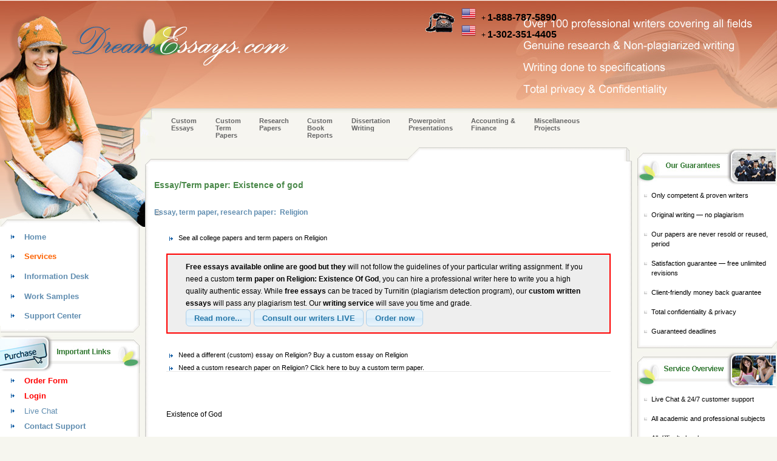

--- FILE ---
content_type: text/html; charset=UTF-8
request_url: https://www.dreamessays.com/customessays/Religion/11105.htm
body_size: 7111
content:
<!DOCTYPE html PUBLIC "-//W3C//DTD XHTML 1.0 Transitional//EN" "http://www.w3.org/TR/xhtml1/DTD/xhtml1-transitional.dtd">
<html xmlns="http://www.w3.org/1999/xhtml">
<head>
<title>Essay on Religion. Research Paper on Existence of God</title>
<meta name="description" content="Essay 

Existence of God


	The truth behind the existence of god. As a flesh and blood we seem to
aspire to be ultitmley immortal, we have created stories guidelines ways in
which we our able to become immortal. Christins call it jesus others call it
alla or buddua. Does this make one better then the other or is just a set of
rules that we all follow just so mankind can prosper. Is faith a trait that is
leared or is it a proptey that we our all born with the ability to belive.
	The questio, research paper">
<meta name="keywords" content="Existence of God essay,Religion term paper, research paper,Religion book report,college paper,custom written essay,custom research paper,custom term paper,term paper writing">
<meta name="abstract" content="Essays, Term Papers on Religion. Free Essay on Existence of God. Free term papers on Religion, Existence of God papers, and essays related to Existence of God">
<meta name="verify-v1" content="2maySpiu6nm0osLp+5cLWawn0omwBffFr7WuM6ShcPY=" >
<meta http-equiv="Content-Type" content="text/html; charset=iso-8859-1">
<meta name="keywords" content="custom essays, term papers, research papers, book reports, custom thesis, writing service, writing help, essay writing, term paper writing, research paper assistance">
<meta name="robots" content="index,follow">
<meta name="revisit-after" content="7 days">
<meta http-equiv="expires" content="90">
<meta http-equiv="Content-Type" content="text/html; charset=iso-8859-1">
<meta name="Abstract" content="term paper, research paper and custom essay writing service">
<meta http-equiv="reply-to" content="support@dreamessays.com">
<meta name="robots" content="ALL">
<meta name="rating" content="GENERAL">
<meta name="distribution" content="GLOBAL">
<meta name="classification" content="Education">
<meta name="classification" content="Products and Services">
<meta name="classification" content="Academic Papers">
<meta name="classification" content="Free Based">
<meta name="copyright" content="DreamEssays.com, https://www.dreamessays.com">

<link type="text/css" href="https://www.dreamessays.com/css/cupertino/jquery-ui-1.8.13.custom.css" rel="stylesheet" />
<link rel="stylesheet" href="https://www.dreamessays.com/css/validationEngine.jquery.css" type="text/css"/>
<link rel="stylesheet" href="https://www.dreamessays.com/css/template.css" type="text/css"/>
<link rel="stylesheet" href="https://www.dreamessays.com/css/jquery.bt.css" type="text/css"/>

<style type="text/css">
@import url('https://www.dreamessays.com/css.php?list=style');
@import url('https://www.dreamessays.com/css.php?list=main');
@import url('https://www.dreamessays.com/css.php?list=calendar');
</style>

<script src="https://ajax.googleapis.com/ajax/libs/jquery/1.8.2/jquery.min.js" type="text/javascript"></script>
<script src="https://ajax.googleapis.com/ajax/libs/jqueryui/1.9.0/jquery-ui.min.js" type="text/javascript" charset="utf-8"></script>





<SCRIPT LANGUAGE="JavaScript" SRC="https://www.dreamessays.com/js/func.js" TYPE="text/javascript"></script>

<script type="text/javascript">
	var siteDir = "https://www.dreamessays.com/";
	var ajaxQuoteLink = "https://www.dreamessays.com/ajax/ajax_html-quote.php";


$(document).ready(function() {

	$(function() {
		$( "input:button,input:submit" ).button();
	});
});
</script>



</head>
<body>
<div id="maincontainer">
	<div style="position:fixed;margin-left:700px;margin-top:10px;">
		<div style="float:left;overflow: hidden;width:60px;height:70px;padding-top:10px;">
			<img src="https://www.dreamessays.com/images/aniphone.gif">
		</div>
		<div style="float:left;overflow: hidden;width:400px;height:70px;">
			<span >
			<img src="https://www.dreamessays.com/flags/flags_iso/24/us.png">&nbsp;&nbsp;&nbsp;+ <span style="font-size:16px;font-weight:bold;">1-888-787-5890</span>&nbsp;&nbsp;<br />
			<img src="https://www.dreamessays.com/flags/flags_iso/24/us.png">&nbsp;&nbsp;&nbsp;+ <span style="font-size:16px;font-weight:bold;">1-302-351-4405</span>&nbsp;&nbsp;
			</span>
		</div>
	</div>
                
	<!--header !-->
	<div class="headline">
        <div class="headerwrapper">
            <div class="hdrclnctr">
                <div class="innertube">&nbsp;
                </div>
            </div>
        </div>
        
        <div class="hdrclnl">
            <div class="innertube">&nbsp;
            </div>
        </div>
        
        <div class="hdrclnr">
            <div class="innertube">&nbsp;
            </div>
        </div>
    </div>
	<!--header2 !-->
	<div class="headline2">
        <div class="header2wrapper">
            <div class="hdr2clnctr">
                <div class="menusec">
                <div class="MenuSecPas"><a href="https://www.dreamessays.com/services/custom_essays.htm" title="Custom Essays - Custom<br> Essays" class="MenuSecLinkPas">Custom<br> Essays</a></div><div class="MenuSecPas"><a href="https://www.dreamessays.com/services/custom_term_papers.htm" title="Custom Essays - Custom<br>Term <br> Papers" class="MenuSecLinkPas">Custom<br>Term <br> Papers</a></div><div class="MenuSecPas"><a href="https://www.dreamessays.com/services/custom_research_papers.htm" title="Custom Essays - Research<br> Papers" class="MenuSecLinkPas">Research<br> Papers</a></div><div class="MenuSecPas"><a href="https://www.dreamessays.com/services/custom_book_reports.htm" title="Custom Essays - Custom<br> Book<br> Reports" class="MenuSecLinkPas">Custom<br> Book<br> Reports</a></div><div class="MenuSecPas"><a href="https://www.dreamessays.com/services/theses_dissertations.htm" title="Custom Essays - Dissertation<br> Writing" class="MenuSecLinkPas">Dissertation<br> Writing</a></div><div class="MenuSecPas"><a href="https://www.dreamessays.com/services/powerpoint_presentations.htm" title="Custom Essays - Powerpoint<br> Presentations" class="MenuSecLinkPas">Powerpoint<br> Presentations</a></div><div class="MenuSecPas"><a href="https://www.dreamessays.com/services/accounting_finance_statistics.htm" title="Custom Essays - Accounting &<br> Finance" class="MenuSecLinkPas">Accounting &<br> Finance</a></div><div class="MenuSecPas"><a href="https://www.dreamessays.com/services/miscellaneous.htm" title="Custom Essays - Miscellaneous<br> Projects" class="MenuSecLinkPas">Miscellaneous<br> Projects</a></div>                </div>
            </div>
        </div>
        
        <div class="hdr2clnl">
            <div class="innertube">&nbsp;
            </div>
        </div>
    </div>
	<!--mainpage !-->
    
	<div id="contentwrapper">
           
            <div id="topborderline">
		  
                <div id="bottomborderline">
                    <div id="leftborderline">
                        <div id="rightborderline">
                            <div id="bottombordercrnleft">
                                <div id="bottombordercrnright">
                                    <div id="topbordercrnright">
                                        
                                        <div id="topbordercrnleft">   
											<div class="finalcontent">


											<H1>Essay/Term paper:&nbsp;Existence of god</H1><H2>Essay, term paper, research paper:&nbsp;&nbsp;Religion</H2><div class="BottomLinks"><a href="https://www.dreamessays.com/customessaytopics/Religion.htm" class="BottomLinks">See all college papers and term papers on Religion</a></div><div style="margin:20px;padding:10px;background:#eeeeee;border:solid 2px red;">
<p>
<strong>Free essays available online are good but they</strong> will not follow the guidelines of your particular writing assignment. If you need a custom <strong>term paper on
Religion: Existence Of God</strong>, you can hire a professional writer here to write you a high quality authentic essay. While <strong>free essays</strong> can be traced by Turnitin (plagiarism detection program), 
our <strong>custom written essays</strong> will pass any plagiarism test. Our <strong>writing service</strong> will save you time and grade.
</p>

<div style="margin:0px 0px 0px 20px;">

<input type="button" value="Read more..." onClick="window.location='https://www.dreamessays.com'"></a>
<input type="button" value="Consult our writers LIVE" onClick="javascript:openLiveHelp(6);"></a>
<input type="button" value="Order now" onClick="window.location='https://www.dreamessays.com/?page=order'"></a>

</div>
</div>
<div class="BottomLinks"><a href="https://www.dreamessays.com/services/custom_essays.htm" class="BottomLinks">Need a different (custom) essay on Religion? Buy a custom essay on Religion</a></div><div class="BottomLinks"><a href="https://www.dreamessays.com/services/custom_research_papers.htm" class="BottomLinks" title="Custom Research Paper on Religion">Need a custom research paper on Religion? Click here to buy a custom term paper.</a></div><p style="border-top:solid 1px #EAEAEA;padding-top:20px"><br />
<br />
Existence of God<br />
<br />
<br />
	The truth behind the existence of god. As a flesh and blood we seem to<br />
aspire to be ultitmley immortal, we have created stories guidelines ways in<br />
which we our able to become immortal. Christins call it jesus others call it<br />
alla or buddua. Does this make one better then the other or is just a set of<br />
rules that we all follow just so mankind can prosper. Is faith a trait that is<br />
leared or is it a proptey that we our all born with the ability to belive.<br />
	The questions we have this is a trait the abilitty to reason is a trait,<br />
but what scares us so terribly bad is whaen we cant answer a question. We study<br />
we learn but the idea that many of us have not leared is that faith is not<br />
imortality or heaven or hell but our faith in ourselves and faith in our fellow<br />
man.<br />
	What scares me so bad is the fact that many people hide in this world of<br />
god. God is what created us what made us it is what we must ultitmley answer to.<br />
We answer as not flesh and blood but as a spirit we choose long before our<br />
mortal body goes where we go. We leave behind our bodys and enter into a realm<br />
to which we cannot comphrend. Our minds well never allow us to comprhend<br />
immortality but our souls can that is faith.<br />
	This faith belongs to no clan of self righteous humn being that think<br />
that becuse there rules that they follow our better then another. Se the truth<br />
is god does not have a check list of whos good and whos bad but rather he make<br />
the decision we have morals or as some calit a concous. This world is about the<br />
first stepping stone that we take this is a test can you live in an imperfect<br />
world and handle without cheating your fellow man. This is faith in yourself<br />
this life.<br />
	God gave us life it is our choice wether we use it to its follow view or<br />
we cash in early and take the easy way out. Is a gamble much like a stock in a<br />
company we own our own stock we have a value this is a value that we place. The<br />
question that you must ask yourself what value is yours. Our you a sellout our<br />
you willing to give up everything you have for an easy buck or our you willing<br />
to ride the rollercoaster of life following it rules so you can exsisit.<br />
	Lifes a bitch if it was easy it wouldnt be called life. The sad thing<br />
many people die long before life arrives, this makes them droids they have no<br />
proupose spending there whole lives searching for this life with a died green<br />
piece of paper, some call it greed some call it evil but the truth is sellout.<br />
	We can tell a thousand stories to try to belive in god, we can search to<br />
the four corners of the earth find the grale find the ark but we well not find<br />
god, we may see the devil in a million forms we may see evil in every corner but<br />
we must stop looking from the outside and look inside for that is the peace we<br />
all need. Becuse you belive in a certain way god exsisits in this form or that<br />
that is sick for our feeble attempt at comphrend our true exsisitance is nothing<br />
but our fear of death. Life is death but faith is our soul, for once look to the<br />
inside not inside your flesh but inside your and there is were every answer ever<br />
asked can be answred all but a simple truth , faith.<br />
<br />
<br />
<br />
&nbsp;</p><div style="margin:20px;"><h2>Other sample model essays:</h2><div><div ><div ><div ><strong>Religion</strong> / <a href="https://www.dreamessays.com/customessays/Religion/11106.htm">Good God</a></div></div><div style="font-size:10px;">

Good God


When one walks through the streets of humanity, one must choose their destiny.
Is it to believe in God, or to become conservative and choose not to believe?
Well, the people of the...</div></div></div><div><div ><div ><div ><strong>Religion</strong> / <a href="https://www.dreamessays.com/customessays/Religion/11107.htm">Great Religions And Philosophies. : Greek Philosophy.</a></div></div><div style="font-size:10px;">

Great Religions and Philosophies. : Greek Philosophy.


	In the 6th century B.C, there began a dualism in Greek Philosophy.  The
development of Greek Philosophy became a compromise between Gre...</div></div></div><div><div ><div ><div ><strong>Religion</strong> / <a href="https://www.dreamessays.com/customessays/Religion/11108.htm">Yom Kippur</a></div></div><div style="font-size:10px;">

Yom Kippur


	Yom Kippur is the most important holidays for the Jewish.  It is a time
for people to seek forgiveness from others.  Yom Kippur is important because it
comes just before the Jew...</div></div></div><div><div ><div ><div ><strong>Religion</strong> / <a href="https://www.dreamessays.com/customessays/Religion/11109.htm">Hinduism</a></div></div><div style="font-size:10px;">

Hinduism


Introduction Hinduism is a religion that originated in India and is still
practiced by most of the Natives as well as the people who have migrated from
India to other parts of the ...</div></div></div><div><div ><div ><div ><strong>Religion</strong> / <a href="https://www.dreamessays.com/customessays/Religion/11110.htm">Hinduism And Buddhism</a></div></div><div style="font-size:10px;">

Hinduism and Buddhism


Introduction-

	Hinduism and Buddhism are two of the five major religions in our world
today. They are widely practiced, and have survived for centuries. Both have
s...</div></div></div><div><div ><div ><div ><strong>Religion</strong> / <a href="https://www.dreamessays.com/customessays/Religion/11111.htm">Hinduism</a></div></div><div style="font-size:10px;">

Hinduism


	Table of Contents

			Introduction 					Page 1
			Hindu Beliefs
				A. Hindu Gods			Page 1
				B. Life Before and After Death	Page 2
				C. The Caste System			Page 2
        ...</div></div></div><div><div ><div ><div ><strong>Religion</strong> / <a href="https://www.dreamessays.com/customessays/Religion/11112.htm">Text And Traditions: Work Requirement One Historical Reconstruction</a></div></div><div style="font-size:10px;">

Text and Traditions: Work Requirement One Historical Reconstruction


Major events in Jewish history to the first century AD

     1250 BC             Fall of Jerusalem to the Romans.
     9...</div></div></div><div><div ><div ><div ><strong>Religion</strong> / <a href="https://www.dreamessays.com/customessays/Religion/11113.htm">How Can We Tell What Is Good Or Bad?</a></div></div><div style="font-size:10px;">

How Can We Tell What Is Good Or Bad?


	To tell what is good or bad, a person needs to consider what he or she
considers to be morally sound and immoral.  A persons morals are taught by their...</div></div></div><div><div ><div ><div ><strong>Religion</strong> / <a href="https://www.dreamessays.com/customessays/Religion/11114.htm">Human Migration Factors</a></div></div><div style="font-size:10px;">

Human Migration Factors


	Migration, the movement of people from one place, origin or country to
another1. For as long as man can remember migration has been a big part in our
lives. People ...</div></div></div><div><div ><div ><div ><strong>Religion</strong> / <a href="https://www.dreamessays.com/customessays/Religion/11115.htm">The Egyptian Religion</a></div></div><div style="font-size:10px;">

The Egyptian Religion


	The Egyptians had a very influential religion that can be analyzed using
the five elements of religion.  The characteristics of the Ancient Egyptian's
religion can be...</div></div></div></div>											</div>
                                        </div>
                                    </div>
                                </div>
                            </div>
                        </div>
                    </div>
                </div>
			</div>
    </div>

    <div id="leftcolumn">
		<div class="featuresBox"><div class="hdrimg_menu"></div><div style="overflow:hidden;"><div class="hdrimg2_menu"></div><div class="hdrimg3_menu"></div></div><div class="MenuMainFirst"><a href="https://www.dreamessays.com"  class="MenuMainLinkPas">Home</a></div><div class="MenuMainAct"><a href="https://www.dreamessays.com/services/custom_essays.htm"  class="MenuMainLinkAct">Services</a></div><div class="MenuMainPas"><a href="https://www.dreamessays.com/infodesk/order_process.htm"  class="MenuMainLinkPas">Information Desk</a></div><div class="MenuMainPas"><a href="https://www.dreamessays.com/samples/essay.htm"  class="MenuMainLinkPas">Work Samples</a></div><div class="MenuMainLast"><a href="https://www.dreamessays.com/?page=support&handle=contact_sales"  class="MenuMainLinkPas">Support Center</a></div><div class="ftrimg_shortcuts"></div></div>
		<div class="featuresBox"><div class="hdrimg_shortcuts"></div><div class="shortcuts_inner"><a href="https://shop.dreamessays.com/order/express" ><b><font color=red>Order Form</font></b></a></div><div class="shortcuts_inner"><a href="https://shop.dreamessays.com/login" ><b><font color=red>Login</font></b></a></div><div class="shortcuts_inner"><a href="javascript:openLiveHelp(6)">Live Chat</a></div><div class="shortcuts_inner"><a href="https://www.dreamessays.com/?page=support&handle=contact_sales" ><b>Contact Support</b></a></div><div class="shortcuts_inner"><a href="https://www.dreamessays.com/about/price_schedule.htm">Price Schedule</a></div><div class="shortcuts_inner"><a href="https://www.dreamessays.com/infodesk/discounts.htm">Discounts</a></div><div class="shortcuts_inner"><a href="https://www.dreamessays.com/infodesk/format_specifications.htm">Format Specifications</a></div><div class="shortcuts_inner"><a href="https://www.dreamessays.com/?page=infodesk&handle=testimonials&counter=1">Client Testimonials</a></div><div class="shortcuts_inner"><a href="https://www.dreamessays.com/infodesk/privacy_policy.htm">Privacy Policy</a></div><div class="shortcuts_inner"><a href="https://www.dreamessays.com/infodesk/terms_of_service.htm">Terms of Service</a></div><div class="ftrimg_shortcuts"></div></div>
		<div class="featuresBox"><div><img src="https://www.dreamessays.com/images/features_testimonials.jpg"></div><div class="testimonial_inner"><div class="testimonial_inner2">Experience with Dream Essay - Reliable and great customer service. 

Quality of work - High quality of work.<div style="font-size:11px;color:#336699;"><i>, , </i></div></div></div><div class="testimonial_inner"><div class="testimonial_inner2">Dream Essay - Very reliable and great customer service. Encourage other to try their service.

Writer 91463 - Provided a well written Annotated Bibliography with great deal of detail per th<div style="font-size:11px;color:#336699;"><i>, , </i></div></div></div><div class="testimonial_inner"><div class="testimonial_inner2">it is always perfect<div style="font-size:11px;color:#336699;"><i>, , </i></div></div></div><div class="testimonial_inner"><div class="testimonial_inner2">The experience with Dream Essay is stress free.  Service is excellent and forms various forms of communication all help with customer service.  Dream Essay is customer oriented.  Writer 17663<div style="font-size:11px;color:#336699;"><i>, , </i></div></div></div><div class="testimonial_inner" align="right" style="padding-right:25px;"><a href="https://www.dreamessays.com/?page=infodesk&handle=testimonials&counter=1" class="InternalLink">Read More...</a></div><div><img src="https://www.dreamessays.com/images/testimonials_bottom.gif"></div></div>	
    </div>
   
    <div id="rightcolumn">
		<div class="featuresBox"><div><img src="https://www.dreamessays.com/images/features_guarantees.jpg"></div><div class="features_inner"><div class="features_inner2">Only competent & proven writers</div></div><div class="features_inner"><div class="features_inner2">Original writing &#151; no plagiarism</div></div><div class="features_inner"><div class="features_inner2">Our papers are never resold or reused, period</div></div><div class="features_inner"><div class="features_inner2">Satisfaction guarantee &#151; free unlimited revisions</div></div><div class="features_inner"><div class="features_inner2">Client-friendly money back guarantee</div></div><div class="features_inner"><div class="features_inner2">Total confidentiality & privacy</div></div><div class="features_inner"><div class="features_inner2">Guaranteed deadlines</div></div><div><img src="https://www.dreamessays.com/images/features_bottom.gif"></div></div>
		<div class="featuresBox"><div><img src="https://www.dreamessays.com/images/features_service.jpg"></div><div class="features_inner"><div class="features_inner2">Live Chat & 24/7 customer support</div></div><div class="features_inner"><div class="features_inner2">All academic and professional subjects</div></div><div class="features_inner"><div class="features_inner2">All difficulty levels</div></div><div class="features_inner"><div class="features_inner2">12pt Times New Roman font, double spaced, 1 inch margins</div></div><div class="features_inner"><div class="features_inner2">The fastest turnaround in the industry</div></div><div class="features_inner"><div class="features_inner2">Fully documented research &#151; free bibliography guaranteed</div></div><div><img src="https://www.dreamessays.com/images/features_bottom.gif"></div></div>	
		<div class="featuresBox"><div><img src="https://www.dreamessays.com/images/features_support.jpg"></div><div class="features_inner"><div class="features_inner2">Fax (additional info): 866-332-0244</div></div><div class="features_inner"><div class="features_inner2">Fax (additional info): 866-308-7123</div></div><div class="features_inner"><div class="features_inner2">Live Chat Support</div></div><div class="features_inner"><div class="features_inner2">Need order related assistance?&#151;<a style="text-decoration:none;font-weight:normal;color:#000000;" href="https://www.dreamessays.com/index.php?page=support&handle=contact_sales">Click here to submit a inquiry</a></div></div><div><img src="https://www.dreamessays.com/images/features_bottom.gif"></div></div>	
		<div class="featuresBox"><div><img src="https://www.dreamessays.com/images/features_corporate.jpg"></div><div class="features_inner"><div class="features_inner2">&copy; Dreamessays.com. All Rights Reserved.</div></div><div class="features_inner"><div class="features_inner2">Dreamessays.com is the property of MEDIATECH LTD</div></div><div><img src="https://www.dreamessays.com/images/features_bottom.gif"></div></div>
    </div>
    
    <div id="footer">
		<div class="footerbg"></div>        
		<div class="footer_inner2">
			<img src="https://www.dreamessays.com/images/payments.jpg">
		</div>
   		<div class="footerlinks">
			<a href="https://www.dreamessays.com/services/custom_essays.htm">Custom Essays</a>
			<a href="https://www.dreamessays.com/services/custom_term_papers.htm">Term Paper Writing</a>
			<a href="https://www.dreamessays.com/services/custom_research_papers.htm">Custom Research Papers</a>
			<a href="https://www.dreamessays.com/services/custom_book_reports.htm">Book Reports</a>
            <span style="color:#666666;padding-left:30px;padding-right:30px;">&copy; Copyright 2026 Dreamessays.com. All Rights Reserved.</span>
		</div>
		<div class="footerbg2"></div>        
	</div>

    <div class="free_essays">	
		    </div>

</div>


<script>
  window.intercomSettings = {
    app_id: "vjnc7kia"
	
  };
</script>
<script>
(function(){var w=window;var ic=w.Intercom;if(typeof ic==="function"){ic('reattach_activator');ic('update',intercomSettings);}else{var d=document;var i=function(){i.c(arguments)};i.q=[];i.c=function(args){i.q.push(args)};w.Intercom=i;function l(){var s=d.createElement('script');s.type='text/javascript';s.async=true;s.src='https://widget.intercom.io/widget/vjnc7kia';var x=d.getElementsByTagName('script')[0];x.parentNode.insertBefore(s,x);}if(w.attachEvent){w.attachEvent('onload',l);}else{w.addEventListener('load',l,false);}}})()
</script>

<script type="text/javascript">
var gaJsHost = (("https:" == document.location.protocol) ? "https://ssl." : "http://www.");
document.write(unescape("%3Cscript src='" + gaJsHost + "google-analytics.com/ga.js' type='text/javascript'%3E%3C/script%3E"));
</script>
<script type="text/javascript">
try {
var pageTracker = _gat._getTracker("UA-1043441-2");
pageTracker._trackPageview();
} catch(err) {}</script>

</body>
</html>



--- FILE ---
content_type: text/css;charset=UTF-8
request_url: https://www.dreamessays.com/css.php?list=style
body_size: 1864
content:
@charset "utf-8";
/* CSS Document */

#topsection{
	background: #EAEAEA;
	height: 90px; /*Height of top section*/
}
/* headline */
.headline{
	height:178px;
	overflow:hidden;
}
.headerwrapper{
	float: left;
	width: 100%;
}

.hdrclnctr{
	height:178px;
	margin: 0 437px 0 478px; /*Margins for content column. Should be "0 RightColumnWidth 0 LeftColumnWidth*/
	background:url(https://www.dreamessays.com/images/hdrbg1.jpg) repeat-x;
	width:auto;
}

.hdrclnl{
	float: left;
	width: 478px; /*Width of left column*/
	height:178px;
	margin-left: -100%;
	background: #C8FC98;
	background:url(https://www.dreamessays.com/images/hdrimg1.jpg) no-repeat;
}

.hdrclnr{
	float: left;
	width: 437px; /*Width of right column*/
	height:178px;
	margin-left: -437px; /*Set left marginto -(RightColumnWidth)*/
	background:url(https://www.dreamessays.com/images/hdrimg2.jpg) no-repeat;
}
/*headline 2*/

.headline2{
}
.header2wrapper{
	float: left;
	width: 100%;
}

.hdr2clnctr{
	height:65px;
	margin: 0 0 0 267px; /*Margins for content column. Should be "0 RightColumnWidth 0 LeftColumnWidth*/
	background:url(https://www.dreamessays.com/images/hdr2bg1.jpg) repeat-x;
}

.hdr2clnl{
	float: left;
	width: 267px; /*Width of left column*/
	height:65px;
	margin-left: -100%;
	background: #C8FC98;
	background:url(https://www.dreamessays.com/images/hdr2img1.jpg) no-repeat;
}
/*menu sec*/
.MenuSecPas {
	float:left;
	overflow:hidden;
	padding:15px 1.5% 0px 1.5%;
	width:auto;
}
.MenuSecAct {
	float:left;
	overflow:hidden;
	padding:15px 1.5% 0px 1.5%;
	width:auto;
}
a.MenuSecLinkPas {
	color:#666666; 
	font-size:11px;
	text-decoration:none;
	font-weight:bold;
	text-align:center;
}
a.MenuSecLinkPas:hover {
	color:#666666; 
	font-size:11px;
	text-decoration:underline;
	font-weight:bold;
	text-align:center;
}
a.MenuSecLinkAct {
	color:#608db0; 
	font-size:11px;
	text-decoration:none;
	font-weight:bold;
	text-align:center;
}
a.MenuSecLinkAct:hover {
	color:#666666; 
	font-size:11px;
	text-decoration:underline;
	font-weight:bold;
	text-align:center;
}
/*MENU MAIN*/
.hdrimg_menu{
	width:239px;
	height:118px;
	background:url(https://www.dreamessays.com/images/hdrimg_menu.jpg) no-repeat;
	overflow:hidden;
}
.hdrimg2_menu{
	background:url(https://www.dreamessays.com/images/hdrimg2_menu.jpg) no-repeat;
	float:left;
	width:216px;
	height:13px;
	overflow:hidden;
}
.hdrimg3_menu{
	background:url(https://www.dreamessays.com/images/hdrimg3_menu.gif) no-repeat;
	float:left;
	width:23px;
	height:13px;
	overflow:hidden;
}

/*MENU MAIN*/
.MenuMainAct{
	background:#ffffff url(https://www.dreamessays.com/images/menubg.gif) repeat-y 100% 0;
	padding:9px 0px 9px 10px;
}
.MenuMainPas{
	background:#ffffff url(https://www.dreamessays.com/images/menubg.gif) repeat-y 100% 0;
	padding:9px 0px 9px 10px;
}
.MenuMainFirst{
	background:#ffffff url(https://www.dreamessays.com/images/menubg.gif) repeat-y 100% 0;
	padding:9px 20px 8px 10px;
}
.MenuMainFirstAct{
	background:#ffffff url(https://www.dreamessays.com/images/menubg.gif) repeat-y 100% 0;
	padding:9px 20px 8px 10px;
}
.MenuMainLast{
	background:#ffffff url(https://www.dreamessays.com/images/menubg.gif) repeat-y 100% 0;
	padding:8px 0px 9px 10px;
}
.MenuMainLastAct{
	background:#ffffff url(https://www.dreamessays.com/images/menubg.gif) repeat-y 100% 0;
	padding:8px 0px 9px 10px;
}

A.MenuMainLinkPas {
	color:#608db0; 
	font-size:13px;
	font-weight:bold;	
	text-decoration:none;
	background:url(https://www.dreamessays.com/images/arrow1.gif) no-repeat 8px 3px;
	padding-left:30px; 
}
A.MenuMainLinkPas:hover {
	color:#000000; 
	font-size:13px;
	font-weight:bold;	
	text-decoration:none;
	background:url(https://www.dreamessays.com/images/arrow1_on.gif) no-repeat 8px 3px;
	padding-left:30px; 
}

A.MenuMainLinkAct {
	color:#fd6200; 
	font-size:13px;
	font-weight:bold;	
	text-decoration:none;
	background:url(https://www.dreamessays.com/images/arrow1.gif) no-repeat 8px 3px;
	padding-left:30px; 
}
A.MenuMainLinkAct:hover {
	color:#000000; 
	font-size:13px;
	font-weight:bold;	
	text-decoration:none;
	background:url(https://www.dreamessays.com/images/arrow1_on.gif) no-repeat 8px 3px;
	padding-left:30px; 
}


/*shortcuts*/
.hdrimg_shortcuts{
	width:239px;
	height:62px;
	background:url(https://www.dreamessays.com/images/hdrimg_shortcuts.jpg) no-repeat;
	overflow:hidden;
}
.ftrimg_shortcuts{
	width:239px;
	height:11px;
	background:url(https://www.dreamessays.com/images/ftrimg_shortcuts.gif) no-repeat;
	overflow:hidden;
}
.shortcuts_inner{
	width:239px;
	background:#ffffff url(https://www.dreamessays.com/images/shortcuts_inner_bg.gif) no-repeat top right;
}
.shortcuts_inner a{
	font-size:13px; 
	color:#608db0; 
	text-align:left;
	padding-left:30px; 
	margin-left:10px;
	text-decoration:none; 
	background:url(https://www.dreamessays.com/images/arrow1.gif) no-repeat 8px 3px;
	line-height:25px;
}
.shortcuts_inner a:hover{
	font-size:13px; 
	color:#000000; 
	text-align:left;
	padding-left:30px; 
	margin-left:10px;
	text-decoration:none; 
	background:url(https://www.dreamessays.com/images/arrow1_on.gif) no-repeat 8px 3px;
}

/*content*/

/* borders */
#topborderline2{
	background:url(https://www.dreamessays.com/images/brd_top.gif) 0 0 repeat-x;
	margin: 0 0px 0 239px; /*Margins for content column. Should be "0 RightColumnWidth 0 LeftColumnWidth*/

}

#topborderline{
	background:url(https://www.dreamessays.com/images/brd_top.gif) 0 0 repeat-x;
	margin: 0 239px 0 239px; /*Margins for content column. Should be "0 RightColumnWidth 0 LeftColumnWidth*/

}
#bottomborderline{
	background:url(https://www.dreamessays.com/images/brd_bottom.gif) 0 100% repeat-x;
}
#leftborderline{
	background:url(https://www.dreamessays.com/images/brd_left.gif) 0 0 repeat-y;
}
#rightborderline{
	background:url(https://www.dreamessays.com/images/brd_right.gif) 100% 0 repeat-y;
}
#bottombordercrnleft{
	background:url(https://www.dreamessays.com/images/crn_left_bottom.gif) 0 100% no-repeat;
}
#bottombordercrnright{
	background:url(https://www.dreamessays.com/images/crn_right_bottom.gif) 100% 100% no-repeat;
}
#topbordercrnleft{
	background:url(https://www.dreamessays.com/images/crn_left_top.gif) 0 0 no-repeat;
	padding:30px 10px 30px 10px;
}
#topbordercrnright{
	background:url(https://www.dreamessays.com/images/crn_right_top.gif) 100% 0 no-repeat;
}
.finalcontent{
	overflow:hidden;
	background:#ffffff;
	padding:5px;
}
/*content*/

#contentwrapper{
	float: left;
	width: 100%;

}
#contentcolumn{
}
#maincontent{
}
#leftcolumn{
	float: left;
	width: 239px; /*Width of left column*/
	margin-left: -100%;
	background:#f6f6ef;
}

#rightcolumn{
	float: left;
	width: 230px; /*Width of right column*/
	margin-left: -230px; /*Set left marginto -(RightColumnWidth)*/
	background:#f6f6ef;
}

#footer{
	clear: left;
	width: 100%;
	color: #FFFFFF;
	text-align: center;
	padding: 4px 0;
}
.innertube{
	margin: 10px; /*Margins for inner DIV inside each column (to provide padding)*/
	margin-top: 0;
}


/*features*/
.features_inner{
	background:#ffffff url(https://www.dreamessays.com/images/features_bg.gif) repeat-y top left;
}
.features_inner2{
	font-size:11px;
	background:url(https://www.dreamessays.com/images/bullet1.gif) no-repeat 10px 13px;
	padding:8px 10px 8px 23px;
	line-height:1.5;
}
/*testimonial*/
.testimonial_inner{
	background:#ffffff url(https://www.dreamessays.com/images/shortcuts_inner_bg.gif) repeat-y top right;
}
.testimonial_inner2{
	font-size:11px;background:url(https://www.dreamessays.com/images/bullet_speak.gif) no-repeat 6px 8px;
	padding:5px 20px 5px 25px;
	line-height:1.5;
	width:auto;
}
/*footer*/
.footerbg{
	width:100%;
	overflow:hidden;
	background:url(https://www.dreamessays.com/images/footer_bg1.gif) repeat-x top left;
	height:100px;
}
.footerbg2{
	width:100%;
	overflow:hidden;
	background:#ffffff url(https://www.dreamessays.com/images/brd_bottom.gif) 0 0 repeat-x;
	height:30px;
}
.footer_inner2{
	width:100%;
	overflow:hidden;
	background:#ffffff;
}

.footerlinks{
	width:100%;
	overflow:hidden;
	background:#ffffff;
	color:#666666;
}
div.footerlinks A {
	font-size:11px;
	color:#666666;
	text-decoration:underline;
	padding-left:5px;
	padding-right:5px;
}
div.footerlinks A:hover {
	font-size:11px;color:#666666;text-decoration:none;padding-left:5px;padding-right:5px;
}
div.WindowHeading{
	display:block;position:absolute;right:180px;top:250px;
	font-size:10px;color:#CCCCCC;width:300px;
}

.free_essays{
	background:#ffffff url(https://www.dreamessays.com/images/brd_top.gif) 0 0 repeat-x;
	overflow:hidden;
	margin:0 auto;
	padding:10px;
}
/* search */
#searchcounter

{

	width:100%;

	height:auto;

	font-family:Arial, Helvetica, sans-serif;

	font-weight:bold;

	font-size:11px;

	color:#fd6200;

	margin:10px;

	padding:5px;

}

#searchcounter a
{
	font-family:Arial, Helvetica, sans-serif;
	font-size:11px;
	color:#666666;
	padding:3px;
	border:solid 1px #eaeaea;
	text-decoration:none;
}
#searchcounter a:hover

{
	font-family:Arial, Helvetica, sans-serif;
	font-size:11px;
	color:#333333;
	padding:0px;
	text-decoration:none;
	padding:3px;
	border:solid 1px #666666;
}

#searchcounter span

{
	font-family:Arial, Helvetica, sans-serif;
	font-weight:bold;
	font-size:12px;
	color:#fd6200;
	padding:5px;
}

#dynaquotetab{
	margin:20px 0px 0px 70px;
	padding:40px 0px 0px 50px;
	height:175px;
	width:566px;
	background:url(https://www.dreamessays.com/images/dynaquotebg.jpg) no-repeat;
}
#dynaquotedescr
{
	float:left;
	overflow:hidden;
	margin-top:5px;

}
#dynaquote
{
	margin-top:5px;
	margin-right:30px;
	float:left;
	overflow:hidden;
	color:red;	
}
#forex{
	float:left;
	overflow:hidden;	
}
.forexconverter{
	margin-left:20px;
	float:left;
	overflow:hidden;	
}
